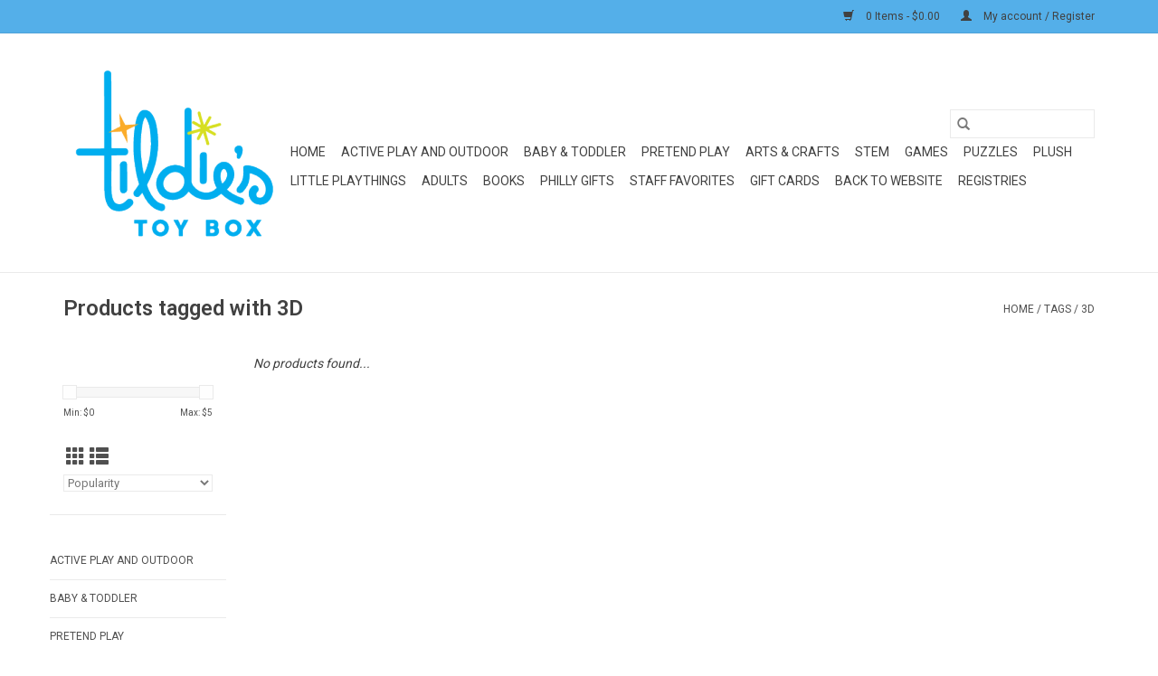

--- FILE ---
content_type: text/html;charset=utf-8
request_url: https://shop.tildiestoybox.com/tags/3d/
body_size: 11327
content:
<!DOCTYPE html>
<html lang="en">
  <head>
    <meta charset="utf-8"/>
<!-- [START] 'blocks/head.rain' -->
<!--

  (c) 2008-2026 Lightspeed Netherlands B.V.
  http://www.lightspeedhq.com
  Generated: 21-01-2026 @ 03:13:15

-->
<link rel="canonical" href="https://shop.tildiestoybox.com/tags/3d/"/>
<link rel="alternate" href="https://shop.tildiestoybox.com/index.rss" type="application/rss+xml" title="New products"/>
<meta name="robots" content="noodp,noydir"/>
<meta property="og:url" content="https://shop.tildiestoybox.com/tags/3d/?source=facebook"/>
<meta property="og:site_name" content="Tildie&#039;s Toy Box"/>
<meta property="og:title" content="3D"/>
<meta property="og:description" content="Independent gender neutral toy store."/>
<script>
var ae_lsecomapps_account_shop_id = "620";
</script>
<script src="https://lsecom.advision-ecommerce.com/apps/js/api/gift-registry.min.js"></script>
<script>
/*gift registry translations*/
var gift_registry_translations = [];
gift_registry_translations['en'] = [];
gift_registry_translations['en']['Loading...'] = '';
gift_registry_translations['en']['You must be logged in to use this feature'] = 'You must be logged in to use this registry feature.  %sPlease login%s.';
gift_registry_translations['en']['Gift Registry Owner - New Order Email'] = '<p>A new order has been placed for item(s) on your registry:</p>{ORDERED_ITEMS}';
gift_registry_translations['en']['Gift Registry Admin - New Registry Alert'] = '<p>A new gift registry has been created for {REGISTRANT_NAME}.</p><p><a href="{APP_ACCOUNT_URL}">Click here to review registry details</a>.</p>';
gift_registry_translations['en']['My Gift Registries'] = 'My Gift Registries';
gift_registry_translations['en']['Failed to save, please try again'] = 'Failed to save, please try again';
gift_registry_translations['en']['Failed to search, please try again'] = 'Failed to search, please try again';
gift_registry_translations['en']['Failed to delete, please try again'] = 'Failed to delete, please try again';
gift_registry_translations['en']['Product ID'] = 'Product ID';
gift_registry_translations['en']['Qty Wanted'] = 'Qty Wanted';
gift_registry_translations['en']['Registry Name'] = 'Registry Name';
gift_registry_translations['en']['Active Registry'] = 'Active';
gift_registry_translations['en']['Public Registry'] = 'Public';
gift_registry_translations['en']['Private Registry'] = 'Private';
gift_registry_translations['en']['Public or Private Registry'] = 'Public or Private';
gift_registry_translations['en']['Registry Type'] = 'Registry Type';
gift_registry_translations['en']['Registry\'s Event Description'] = 'Event Description';
gift_registry_translations['en']['Registry\'s Event Name'] = 'Event Name';
gift_registry_translations['en']['Registry\'s Event Date'] = 'Event Date';
gift_registry_translations['en']['Registrant Name'] = 'Registrant Name';
gift_registry_translations['en']['Co-Registrant Name'] = 'Co-Registrant Name';
gift_registry_translations['en']['Baby\'s Name'] = 'Baby\'s Name';
gift_registry_translations['en']['Baby\'s Due Date'] = 'Baby\'s Due Date';
gift_registry_translations['en']['Baby\'s Gender'] = 'Baby\'s Gender';
gift_registry_translations['en']['Is first child'] = 'Is first child';
gift_registry_translations['en']['Baby Shower'] = 'Baby Shower';
gift_registry_translations['en']['Wedding'] = 'Wedding';
gift_registry_translations['en']['Bar Mitzvah'] = 'Bar Mitzvah';
gift_registry_translations['en']['Bat Mitzvah'] = 'Bat Mitzvah';
gift_registry_translations['en']['Conversion'] = 'Conversion';
gift_registry_translations['en']['House Warming'] = 'House Warming';
gift_registry_translations['en']['Other Registry Type'] = 'Other';
gift_registry_translations['en']['Male'] = 'Male';
gift_registry_translations['en']['Female'] = 'Female';
gift_registry_translations['en']['Unknown Gender'] = 'Unknown Gender';
gift_registry_translations['en']['Other Gender'] = 'Other Gender';
gift_registry_translations['en']['Registry Details'] = 'Details';
gift_registry_translations['en']['Registry Orders'] = 'Orders';
gift_registry_translations['en']['Registry History'] = 'History';
gift_registry_translations['en']['Registry Products'] = 'Products';
gift_registry_translations['en']['You do not have permission to edit this registry'] = 'You do not have permission to edit this registry';
gift_registry_translations['en']['Failed to load gift registry'] = 'Failed to load gift registry';
gift_registry_translations['en']['registries'] = 'registries';
gift_registry_translations['en']['Gift Registries'] = 'Gift Registries';
gift_registry_translations['en']['Registry: %1s'] = 'Registry: %1s';
gift_registry_translations['en']['Registrant/Co-Registrant Name'] = 'Registrant/Co-Registrant Name';
gift_registry_translations['en']['Registry\'s Type of Occasion'] = 'Type of Occasion';
gift_registry_translations['en']['Edit Registry: %1s'] = 'Edit Registry: %1s';
gift_registry_translations['en']['Customer ID missing'] = 'Customer ID missing';
gift_registry_translations['en']['Your registry is currently set to private.  You\'ll need to provide the following link to anyone you want to access the registry:'] = 'Your registry is currently set to private.  You\'ll need to provide the following link to anyone you want to access the registry:';
gift_registry_translations['en']['Remove from Registry'] = 'Remove from Registry';
gift_registry_translations['en']['No products currently assigned to this registry.  To add products to your registry, ...'] = 'No products currently assigned to this registry. To add products to your registry, please browse our catalog.  When you find a product you want, click to view it\'s details and find the "Add to My Gift Registry" link.';
gift_registry_translations['en']['Qty Purchased'] = 'Qty Purchased';
gift_registry_translations['en']['Save Registry Changes'] = 'Save Changes';
gift_registry_translations['en']['Create a New Registry'] = 'Create a New Registry';
gift_registry_translations['en']['Manage Gift Registry'] = 'Manage Gift Registry';
gift_registry_translations['en']['Buy from Registry'] = 'Buy from Registry';
gift_registry_translations['en']['Registry Event'] = 'Event';
gift_registry_translations['en']['Registry Event Date'] = 'Event Date';
gift_registry_translations['en']['This is our first child!'] = 'This is our first child!';
gift_registry_translations['en']['Delete Registry'] = 'Delete Registry';
gift_registry_translations['en']['Search for a Registry'] = 'Search for a Registry';
gift_registry_translations['en']['Search Registries'] = 'Search Registries';
gift_registry_translations['en']['Create a Registry'] = 'Create a Registry';
gift_registry_translations['en']['Get started by creating an account or signing in.'] = 'Get started by creating an account or signing in.';
gift_registry_translations['en']['Create Registry'] = 'Create Registry';
gift_registry_translations['en']['Manage Your Registry'] = 'Manage Your Registry';
gift_registry_translations['en']['Already registered? Login to your account to review and manage your registry.'] = 'Already registered? Login to your account to review and manage your registry.';
gift_registry_translations['en']['Manage Registries'] = 'Manage Registries';
gift_registry_translations['en']['Registry Created Date'] = 'Created';
gift_registry_translations['en']['# of Products on Registry'] = '# of Products';
gift_registry_translations['en']['There are currently no registries assigned your account.'] = 'There are currently no registries assigned your account.';
gift_registry_translations['en']['Gift Registries Found'] = 'Gift Registries Found';
gift_registry_translations['en']['No registries were found matching your search criteria.'] = 'No registries were found matching your search criteria.';
gift_registry_translations['en']['Add to Selected Registry Now'] = 'Add to Selected Registry Now';
gift_registry_translations['en']['How many of this item do you want?'] = 'How many of this item do you want?';
gift_registry_translations['en']['Select a Registry to Add This Item to'] = 'Select a Registry to Add This Item to';
gift_registry_translations['en']['Choose a Registry'] = 'Choose a Registry';
gift_registry_translations['en']['You haven\'t created any registries in your account yet. Please...'] = 'You haven\'t created any registries in your account yet. Please %screate a registry%s to add this item to.';
gift_registry_translations['en']['Adding Item to Registry'] = 'Adding Item to Registry';
gift_registry_translations['en']['Loading Registries'] = 'Loading Registries';
gift_registry_translations['en']['Add to My Registry'] = 'Add to My Registry';
gift_registry_translations['en']['Item has been added to your registry!'] = 'Item has been added to your registry!';
gift_registry_translations['en']['Are you sure you want to delete this registry?  This cannot be undone.'] = 'Are you sure you want to delete this registry?  This cannot be undone.';
gift_registry_translations['en']['Your registry changes have been saved!'] = 'Your registry changes have been saved!';
gift_registry_translations['en']['Registry has been deleted'] = 'Registry has been deleted';
gift_registry_translations['en']['Failed to remove item, please try again'] = 'Failed to remove item, please try again';
gift_registry_translations['en']['Item has been removed from the registry'] = 'Item has been removed from the registry';
gift_registry_translations['en']['Wanted quantity has been updated'] = 'Wanted quantity has been updated';
gift_registry_translations['en']['Failed to update item, please try again'] = 'Failed to update item, please try again';
gift_registry_translations['en']['Item %1s removed from registry'] = 'Item %1s removed from registry';
gift_registry_translations['en']['Item %s quantity wanted update from %s to %s'] = 'Item %s quantity wanted update from %s to %s';
gift_registry_translations['en']['Item %1s added to registry, %2s wanted'] = 'Item %1s added to registry, %2s wanted';
gift_registry_translations['en']['Registry created'] = 'Registry created';
gift_registry_translations['en']['Registry updated: %1s'] = 'Registry updated: %1s';
gift_registry_translations['en']['Registry deleted'] = 'Registry deleted';
gift_registry_translations['en']['Registry History Event'] = 'Event';
gift_registry_translations['en']['Registry History Event Logged'] = 'Logged';
gift_registry_translations['en']['Performed by Customer ID: %1s'] = 'Performed by Customer ID: %1s';
gift_registry_translations['en']['Failed to add item from registry to cart, please try again'] = 'Failed to add item from registry to cart, please try again';
gift_registry_translations['en']['Failed to save registry quote'] = 'Failed to save registry quote';
gift_registry_translations['en']['No registry quote available'] = 'No registry quote available';
gift_registry_translations['en']['Failed to add item to your registry cart'] = 'Failed to add item to your registry cart';
gift_registry_translations['en']['My Registry Carts'] = 'My Registry Carts';
gift_registry_translations['en']['Updating purchase quantity for registry cart item'] = 'Updating purchase quantity for registry cart item';
gift_registry_translations['en']['Removing item from registry cart'] = 'Removing item from registry cart';
gift_registry_translations['en']['Item\'s quantity has been updated in your registry cart.'] = 'Item\'s quantity has been updated in your registry cart.';
gift_registry_translations['en']['Ready to Checkout for %1s?'] = 'Ready to Checkout for %1s?';
gift_registry_translations['en']['Switch Back to Your Regular Cart'] = 'Switch Back to Your Regular Cart';
gift_registry_translations['en']['Registry Product'] = 'Registry Product';
gift_registry_translations['en']['Registry Purchase Quantity'] = 'Registry Purchase Quantity';
gift_registry_translations['en']['Registry Product Price'] = 'Registry Product Price';
gift_registry_translations['en']['Registry order %1s cancelled'] = 'Registry order %1s cancelled';
gift_registry_translations['en']['Updated registry product qty purchased: \'%s\' was %s, %s %s'] = 'Updated registry product qty purchased: \'%s\' was %s, %s %s';
gift_registry_translations['en']['Failed to update registry product with qty purchased: %1s of %2s'] = 'Failed to update registry product with qty purchased: %1s of %2s';
gift_registry_translations['en']['Registry product \'%s\' status updated: from %s to %s'] = 'Registry product \'%s\' status updated: from %s to %s';
gift_registry_translations['en']['Product found in updated registry order that does not exist in registry database: %1s (Order Line ID %2s)'] = 'Product found in updated registry order that does not exist in registry database: %1s (Order Line ID %2s)';
gift_registry_translations['en']['Failed to load registry product'] = 'Failed to load registry product';
gift_registry_translations['en']['Order %s updated, registry product order \'%s\' status updated: from %s to %s'] = 'Order %s updated, registry product order \'%s\' status updated: from %s to %s';
gift_registry_translations['en']['Failed to update registry product order: %1s to %2s'] = 'Failed to update registry product order: %1s to %2s';
gift_registry_translations['en']['Order %s updated, registry product order qty purchased: \'%s\' was %s, %s %s'] = 'Order %s updated, registry product order qty purchased: \'%s\' was %s, %s %s';
gift_registry_translations['en']['Failed to update registry product order with qty purchased: %1s of %2s'] = 'Failed to update registry product order with qty purchased: %1s of %2s';
gift_registry_translations['en']['Failed to update registry product'] = 'Failed to update registry product';
gift_registry_translations['en']['Failed to cancel registry product order'] = 'Failed to cancel registry product order';
gift_registry_translations['en']['Order %s updated, registry product order \'%s\' cancelled'] = 'Order %s updated, registry product order \'%s\' cancelled';
gift_registry_translations['en']['No more of this item is needed for this registry'] = 'No more of this item is needed for this registry';
gift_registry_translations['en']['Quantity exceeds the amount needed for this registry'] = 'Quantity exceeds the amount needed for this registry';
gift_registry_translations['en']['This item is already in your cart for this registry...'] = 'This item is already in your cart for this registry.  You can adjust the quantity you want to order on the cart page.';
gift_registry_translations['en']['%s is no longer needed for this registry, so we\'re removing it from your registry cart'] = '%s is no longer needed for this registry, so we\'re removing it from your registry cart';
gift_registry_translations['en']['Wanted quantity fulfilled'] = 'Wanted quantity fulfilled';
gift_registry_translations['en']['That quantity exceeds the amount of that item that is still wanted...'] = 'That quantity exceeds the amount of that item that is still wanted for this registry.  Reduce your purchase quantity to %s or less.';
gift_registry_translations['en']['This item already exists on your registry'] = 'This item already exists on your registry';
gift_registry_translations['en']['This registry is private'] = 'This registry is private';
gift_registry_translations['en']['The provided registry key does not match this registry...'] = 'The provided registry key does not match this registry.  Please check your registry link or contact the registry owner.';
gift_registry_translations['en']['You must provide a registry key to access this private registry'] = 'You must provide a registry key to access this private registry';
gift_registry_translations['en']['New order has been placed for items on your registry %s!'] = 'New order has been placed for items on your registry %s!';
gift_registry_translations['en']['Registrant Email'] = 'Registrant Email';
gift_registry_translations['en']['%1sCheckout with your registry cart%2s or keep shopping.'] = '%1sCheckout with your registry cart%2s or keep shopping.';
gift_registry_translations['en']['Registry Product Price: %1s'] = 'Price: %1s';
gift_registry_translations['en']['New registry has been created!'] = 'New registry has been created!';
gift_registry_translations['en']['Quantity wanted must be 1 or more'] = 'Quantity wanted must be 1 or more';
gift_registry_translations['en']['Remove from Cart'] = 'Remove from Cart';
gift_registry_translations['en']['Checkout with this Cart'] = 'Checkout with this Cart';
gift_registry_translations['en']['Item has been added to your registry cart!'] = 'Item has been added to your registry cart!';
gift_registry_translations['en']['Registry Product Price: %s'] = 'Price: %s';
gift_registry_translations['en']['Proceed to Checkout for this Registry Cart'] = 'Proceed to Checkout for this Registry Cart';
gift_registry_translations['en']['Registry Product MSRP: %s'] = 'MSRP: %s';
var addtoregistry_button_target='#product_configure_form .product-price';
var addtoregistry_button_action='insertAfter';
</script>
<!--[if lt IE 9]>
<script src="https://cdn.shoplightspeed.com/assets/html5shiv.js?2025-02-20"></script>
<![endif]-->
<!-- [END] 'blocks/head.rain' -->
    <title>3D - Tildie&#039;s Toy Box</title>
    <meta name="description" content="Independent gender neutral toy store." />
    <meta name="keywords" content="3D, Toy, Toys, Book, Book store, Children&#039;s Books, Picture Books, Toy Store, Philadelphia, Philly, Gift, Gifts, Gift Shop, East Passyunk Avenue, kid, kids, baby, baby shower" />
    <meta http-equiv="X-UA-Compatible" content="IE=edge,chrome=1">
    <meta name="viewport" content="width=device-width, initial-scale=1.0">
    <meta name="apple-mobile-web-app-capable" content="yes">
    <meta name="apple-mobile-web-app-status-bar-style" content="black">

    <link rel="shortcut icon" href="https://cdn.shoplightspeed.com/shops/635123/themes/3581/assets/favicon.ico?20250803160940" type="image/x-icon" />
    <link href='//fonts.googleapis.com/css?family=Roboto:400,300,600' rel='stylesheet' type='text/css'>
    <link href='//fonts.googleapis.com/css?family=Roboto:400,300,600' rel='stylesheet' type='text/css'>
    <link rel="shortcut icon" href="https://cdn.shoplightspeed.com/shops/635123/themes/3581/assets/favicon.ico?20250803160940" type="image/x-icon" />
    <link rel="stylesheet" href="https://cdn.shoplightspeed.com/shops/635123/themes/3581/assets/bootstrap-min.css?2026010713341620200921071828" />
    <link rel="stylesheet" href="https://cdn.shoplightspeed.com/shops/635123/themes/3581/assets/style.css?2026010713341620200921071828" />
    <link rel="stylesheet" href="https://cdn.shoplightspeed.com/shops/635123/themes/3581/assets/settings.css?2026010713341620200921071828" />
    <link rel="stylesheet" href="https://cdn.shoplightspeed.com/assets/gui-2-0.css?2025-02-20" />
    <link rel="stylesheet" href="https://cdn.shoplightspeed.com/assets/gui-responsive-2-0.css?2025-02-20" />
    <link rel="stylesheet" href="https://cdn.shoplightspeed.com/shops/635123/themes/3581/assets/custom.css?2026010713341620200921071828" />
        <link rel="stylesheet" href="https://cdn.shoplightspeed.com/shops/635123/themes/3581/assets/tutorial.css?2026010713341620200921071828" />
    
    <script src="https://cdn.shoplightspeed.com/assets/jquery-1-9-1.js?2025-02-20"></script>
    <script src="https://cdn.shoplightspeed.com/assets/jquery-ui-1-10-1.js?2025-02-20"></script>

    <script type="text/javascript" src="https://cdn.shoplightspeed.com/shops/635123/themes/3581/assets/global.js?2026010713341620200921071828"></script>
		<script type="text/javascript" src="https://cdn.shoplightspeed.com/shops/635123/themes/3581/assets/bootstrap-min.js?2026010713341620200921071828"></script>
    <script type="text/javascript" src="https://cdn.shoplightspeed.com/shops/635123/themes/3581/assets/jcarousel.js?2026010713341620200921071828"></script>
    <script type="text/javascript" src="https://cdn.shoplightspeed.com/assets/gui.js?2025-02-20"></script>
    <script type="text/javascript" src="https://cdn.shoplightspeed.com/assets/gui-responsive-2-0.js?2025-02-20"></script>

    <script type="text/javascript" src="https://cdn.shoplightspeed.com/shops/635123/themes/3581/assets/share42.js?2026010713341620200921071828"></script>

    <!--[if lt IE 9]>
    <link rel="stylesheet" href="https://cdn.shoplightspeed.com/shops/635123/themes/3581/assets/style-ie.css?2026010713341620200921071828" />
    <![endif]-->
    <link rel="stylesheet" media="print" href="https://cdn.shoplightspeed.com/shops/635123/themes/3581/assets/print-min.css?2026010713341620200921071828" />
  </head>
  <body class="tutorial--on">
    <header>
  <div class="topnav">
    <div class="container">
      
      <div class="right">
        <span role="region" aria-label="Cart">
          <a href="https://shop.tildiestoybox.com/cart/" title="Cart" class="cart">
            <span class="glyphicon glyphicon-shopping-cart"></span>
            0 Items - $0.00
          </a>
        </span>
        <span>
          <a href="https://shop.tildiestoybox.com/account/" title="My account" class="my-account">
            <span class="glyphicon glyphicon-user"></span>
                        	My account / Register
                      </a>
        </span>
      </div>
    </div>
  </div>

  <div class="navigation container">
    <div class="align">
      <div class="burger">
        <button type="button" aria-label="Open menu">
          <img src="https://cdn.shoplightspeed.com/shops/635123/themes/3581/assets/hamburger.png?20250803160940" width="32" height="32" alt="Menu">
        </button>
      </div>

              <div class="vertical logo">
          <a href="https://shop.tildiestoybox.com/" title="Tildie&#039;s Toy Box">
            <img src="https://cdn.shoplightspeed.com/shops/635123/themes/3581/assets/logo.png?20250803160940" alt="Tildie&#039;s Toy Box" />
          </a>
        </div>
      
      <nav class="nonbounce desktop vertical">
        <form action="https://shop.tildiestoybox.com/search/" method="get" id="formSearch" role="search">
          <input type="text" name="q" autocomplete="off" value="" aria-label="Search" />
          <button type="submit" class="search-btn" title="Search">
            <span class="glyphicon glyphicon-search"></span>
          </button>
        </form>
        <ul region="navigation" aria-label=Navigation menu>
          <li class="item home ">
            <a class="itemLink" href="https://shop.tildiestoybox.com/">Home</a>
          </li>
          
                    	<li class="item sub">
              <a class="itemLink" href="https://shop.tildiestoybox.com/active-play-and-outdoor/" title="Active Play and Outdoor">
                Active Play and Outdoor
              </a>
                            	<span class="glyphicon glyphicon-play"></span>
                <ul class="subnav">
                                      <li class="subitem">
                      <a class="subitemLink" href="https://shop.tildiestoybox.com/active-play-and-outdoor/scooters/" title="Scooters">Scooters</a>
                                          </li>
                	                    <li class="subitem">
                      <a class="subitemLink" href="https://shop.tildiestoybox.com/active-play-and-outdoor/indoor-active-play/" title="Indoor Active Play">Indoor Active Play</a>
                                          </li>
                	                    <li class="subitem">
                      <a class="subitemLink" href="https://shop.tildiestoybox.com/active-play-and-outdoor/outdoor-active-play/" title="Outdoor Active Play">Outdoor Active Play</a>
                                          </li>
                	                    <li class="subitem">
                      <a class="subitemLink" href="https://shop.tildiestoybox.com/active-play-and-outdoor/music/" title="Music">Music</a>
                                          </li>
                	              	</ul>
                          </li>
                    	<li class="item sub">
              <a class="itemLink" href="https://shop.tildiestoybox.com/baby-toddler/" title="Baby &amp; Toddler">
                Baby &amp; Toddler
              </a>
                            	<span class="glyphicon glyphicon-play"></span>
                <ul class="subnav">
                                      <li class="subitem">
                      <a class="subitemLink" href="https://shop.tildiestoybox.com/baby-toddler/baby-shower-infant-gifts/" title="Baby Shower &amp; Infant Gifts">Baby Shower &amp; Infant Gifts</a>
                                          </li>
                	                    <li class="subitem">
                      <a class="subitemLink" href="https://shop.tildiestoybox.com/baby-toddler/name-trains/" title="Name Trains">Name Trains</a>
                                          </li>
                	                    <li class="subitem">
                      <a class="subitemLink" href="https://shop.tildiestoybox.com/baby-toddler/teethers/" title="Teethers">Teethers</a>
                                          </li>
                	                    <li class="subitem">
                      <a class="subitemLink" href="https://shop.tildiestoybox.com/baby-toddler/stroller-toys/" title="Stroller Toys">Stroller Toys</a>
                                          </li>
                	                    <li class="subitem">
                      <a class="subitemLink" href="https://shop.tildiestoybox.com/baby-toddler/bibs-burp-clothes-feeding-accessories/" title="Bibs, Burp Clothes &amp; Feeding Accessories ">Bibs, Burp Clothes &amp; Feeding Accessories </a>
                                          </li>
                	                    <li class="subitem">
                      <a class="subitemLink" href="https://shop.tildiestoybox.com/baby-toddler/pull-push-toys/" title="Pull &amp; Push Toys">Pull &amp; Push Toys</a>
                                          </li>
                	                    <li class="subitem">
                      <a class="subitemLink" href="https://shop.tildiestoybox.com/baby-toddler/stacking-nesting-sorting/" title="Stacking, Nesting, &amp; Sorting">Stacking, Nesting, &amp; Sorting</a>
                                          </li>
                	                    <li class="subitem">
                      <a class="subitemLink" href="https://shop.tildiestoybox.com/baby-toddler/first-sensory/" title="First Sensory">First Sensory</a>
                                          </li>
                	                    <li class="subitem">
                      <a class="subitemLink" href="https://shop.tildiestoybox.com/baby-toddler/music/" title="Music">Music</a>
                                          </li>
                	                    <li class="subitem">
                      <a class="subitemLink" href="https://shop.tildiestoybox.com/baby-toddler/bath/" title="Bath">Bath</a>
                                          </li>
                	              	</ul>
                          </li>
                    	<li class="item sub">
              <a class="itemLink" href="https://shop.tildiestoybox.com/pretend-play/" title="Pretend Play">
                Pretend Play
              </a>
                            	<span class="glyphicon glyphicon-play"></span>
                <ul class="subnav">
                                      <li class="subitem">
                      <a class="subitemLink" href="https://shop.tildiestoybox.com/pretend-play/kitchen-play/" title="Kitchen Play">Kitchen Play</a>
                                          </li>
                	                    <li class="subitem">
                      <a class="subitemLink" href="https://shop.tildiestoybox.com/pretend-play/trains-accessories/" title="Trains &amp; Accessories">Trains &amp; Accessories</a>
                                          </li>
                	                    <li class="subitem">
                      <a class="subitemLink" href="https://shop.tildiestoybox.com/pretend-play/spy-tools/" title="Spy Tools">Spy Tools</a>
                                          </li>
                	                    <li class="subitem">
                      <a class="subitemLink" href="https://shop.tildiestoybox.com/pretend-play/trucks-vehicles/" title="Trucks &amp; Vehicles">Trucks &amp; Vehicles</a>
                                          </li>
                	                    <li class="subitem">
                      <a class="subitemLink" href="https://shop.tildiestoybox.com/pretend-play/baby-dolls-accessories/" title="Baby Dolls &amp; Accessories">Baby Dolls &amp; Accessories</a>
                                          </li>
                	                    <li class="subitem">
                      <a class="subitemLink" href="https://shop.tildiestoybox.com/pretend-play/calico-critters/" title="Calico Critters">Calico Critters</a>
                                          </li>
                	                    <li class="subitem">
                      <a class="subitemLink" href="https://shop.tildiestoybox.com/pretend-play/animal-figures/" title="Animal Figures">Animal Figures</a>
                                          </li>
                	                    <li class="subitem">
                      <a class="subitemLink" href="https://shop.tildiestoybox.com/pretend-play/puppets/" title="Puppets">Puppets</a>
                                          </li>
                	                    <li class="subitem">
                      <a class="subitemLink" href="https://shop.tildiestoybox.com/pretend-play/finger-puppets/" title="Finger Puppets">Finger Puppets</a>
                                          </li>
                	                    <li class="subitem">
                      <a class="subitemLink" href="https://shop.tildiestoybox.com/pretend-play/dress-up-play-jewelry/" title="Dress up &amp; Play Jewelry ">Dress up &amp; Play Jewelry </a>
                                          </li>
                	                    <li class="subitem">
                      <a class="subitemLink" href="https://shop.tildiestoybox.com/pretend-play/role-play-and-figure-sets/" title="Role play and figure sets">Role play and figure sets</a>
                                          </li>
                	              	</ul>
                          </li>
                    	<li class="item sub">
              <a class="itemLink" href="https://shop.tildiestoybox.com/arts-crafts/" title="Arts &amp; Crafts">
                Arts &amp; Crafts
              </a>
                            	<span class="glyphicon glyphicon-play"></span>
                <ul class="subnav">
                                      <li class="subitem">
                      <a class="subitemLink" href="https://shop.tildiestoybox.com/arts-crafts/coloring-painting-supplies/" title="Coloring &amp; Painting Supplies">Coloring &amp; Painting Supplies</a>
                                          </li>
                	                    <li class="subitem">
                      <a class="subitemLink" href="https://shop.tildiestoybox.com/arts-crafts/painting-activity-books/" title="Painting Activity Books">Painting Activity Books</a>
                                          </li>
                	                    <li class="subitem">
                      <a class="subitemLink" href="https://shop.tildiestoybox.com/arts-crafts/stationery-and-bookmarks/" title="Stationery and Bookmarks">Stationery and Bookmarks</a>
                                          </li>
                	                    <li class="subitem">
                      <a class="subitemLink" href="https://shop.tildiestoybox.com/arts-crafts/craft-kits/" title="Craft Kits">Craft Kits</a>
                                          </li>
                	                    <li class="subitem">
                      <a class="subitemLink" href="https://shop.tildiestoybox.com/arts-crafts/kids-cooking-baking/" title="Kids Cooking &amp; Baking">Kids Cooking &amp; Baking</a>
                                          </li>
                	                    <li class="subitem">
                      <a class="subitemLink" href="https://shop.tildiestoybox.com/arts-crafts/coloring-books/" title="Coloring Books">Coloring Books</a>
                                          </li>
                	                    <li class="subitem">
                      <a class="subitemLink" href="https://shop.tildiestoybox.com/arts-crafts/small-craft-kits/" title="Small Craft Kits">Small Craft Kits</a>
                                          </li>
                	                    <li class="subitem">
                      <a class="subitemLink" href="https://shop.tildiestoybox.com/arts-crafts/sketchbooks/" title="Sketchbooks">Sketchbooks</a>
                                          </li>
                	                    <li class="subitem">
                      <a class="subitemLink" href="https://shop.tildiestoybox.com/arts-crafts/sticker-books/" title="Sticker Books ">Sticker Books </a>
                                          </li>
                	                    <li class="subitem">
                      <a class="subitemLink" href="https://shop.tildiestoybox.com/arts-crafts/klutz-kits/" title="Klutz Kits ">Klutz Kits </a>
                                          </li>
                	              	</ul>
                          </li>
                    	<li class="item sub">
              <a class="itemLink" href="https://shop.tildiestoybox.com/stem/" title="STEM">
                STEM
              </a>
                            	<span class="glyphicon glyphicon-play"></span>
                <ul class="subnav">
                                      <li class="subitem">
                      <a class="subitemLink" href="https://shop.tildiestoybox.com/stem/early-engineering/" title=" Early Engineering"> Early Engineering</a>
                                          </li>
                	                    <li class="subitem">
                      <a class="subitemLink" href="https://shop.tildiestoybox.com/stem/science-kits/" title="Science Kits">Science Kits</a>
                                          </li>
                	                    <li class="subitem">
                      <a class="subitemLink" href="https://shop.tildiestoybox.com/stem/small-science-activities/" title="Small Science Activities">Small Science Activities</a>
                                          </li>
                	                    <li class="subitem">
                      <a class="subitemLink" href="https://shop.tildiestoybox.com/stem/magna-tiles-magnetic-building-toys/" title="Magna-Tiles &amp; Magnetic Building Toys">Magna-Tiles &amp; Magnetic Building Toys</a>
                                          </li>
                	                    <li class="subitem">
                      <a class="subitemLink" href="https://shop.tildiestoybox.com/stem/plusplus/" title="PlusPlus ">PlusPlus </a>
                                          </li>
                	                    <li class="subitem">
                      <a class="subitemLink" href="https://shop.tildiestoybox.com/stem/building-lego/" title="Building-LEGO">Building-LEGO</a>
                                          </li>
                	                    <li class="subitem">
                      <a class="subitemLink" href="https://shop.tildiestoybox.com/stem/building-blocks/" title="Building-Blocks">Building-Blocks</a>
                                          </li>
                	                    <li class="subitem">
                      <a class="subitemLink" href="https://shop.tildiestoybox.com/stem/building-other/" title="Building-Other">Building-Other</a>
                                          </li>
                	              	</ul>
                          </li>
                    	<li class="item sub">
              <a class="itemLink" href="https://shop.tildiestoybox.com/games/" title="Games">
                Games
              </a>
                            	<span class="glyphicon glyphicon-play"></span>
                <ul class="subnav">
                                      <li class="subitem">
                      <a class="subitemLink" href="https://shop.tildiestoybox.com/games/3yrs-and-under/" title="3yrs and under">3yrs and under</a>
                                          </li>
                	                    <li class="subitem">
                      <a class="subitemLink" href="https://shop.tildiestoybox.com/games/preschool-kindergarten-ages-4-6/" title="Preschool &amp; Kindergarten: Ages 4-6">Preschool &amp; Kindergarten: Ages 4-6</a>
                                          </li>
                	                    <li class="subitem">
                      <a class="subitemLink" href="https://shop.tildiestoybox.com/games/kids-ages-7-10/" title="Kids: Ages 7-10">Kids: Ages 7-10</a>
                                          </li>
                	                    <li class="subitem">
                      <a class="subitemLink" href="https://shop.tildiestoybox.com/games/big-kids-adult-10/" title="Big Kids &amp; Adult: 10+">Big Kids &amp; Adult: 10+</a>
                                          </li>
                	                    <li class="subitem">
                      <a class="subitemLink" href="https://shop.tildiestoybox.com/games/card-games/" title="Card Games">Card Games</a>
                                          </li>
                	                    <li class="subitem">
                      <a class="subitemLink" href="https://shop.tildiestoybox.com/games/single-player-logic-games/" title="Single Player Logic Games">Single Player Logic Games</a>
                                          </li>
                	              	</ul>
                          </li>
                    	<li class="item sub">
              <a class="itemLink" href="https://shop.tildiestoybox.com/puzzles/" title="Puzzles">
                Puzzles
              </a>
                            	<span class="glyphicon glyphicon-play"></span>
                <ul class="subnav">
                                      <li class="subitem">
                      <a class="subitemLink" href="https://shop.tildiestoybox.com/puzzles/toddler-puzzles-18-months-3-years/" title="Toddler Puzzles: 18 months - 3 years ">Toddler Puzzles: 18 months - 3 years </a>
                                          </li>
                	                    <li class="subitem">
                      <a class="subitemLink" href="https://shop.tildiestoybox.com/puzzles/36-100pc-puzzles-4-5-years/" title="36-100pc Puzzles: 4-5 years ">36-100pc Puzzles: 4-5 years </a>
                                          </li>
                	                    <li class="subitem">
                      <a class="subitemLink" href="https://shop.tildiestoybox.com/puzzles/100-300pc-puzzles-6-years-and-up/" title="100-300pc Puzzles: 6 years and up ">100-300pc Puzzles: 6 years and up </a>
                                          </li>
                	                    <li class="subitem">
                      <a class="subitemLink" href="https://shop.tildiestoybox.com/puzzles/500-2000pc-puzzles-14-years/" title="500-2000pc Puzzles: 14 years">500-2000pc Puzzles: 14 years</a>
                                          </li>
                	                    <li class="subitem">
                      <a class="subitemLink" href="https://shop.tildiestoybox.com/puzzles/large-piece-format-puzzles/" title="Large Piece Format Puzzles ">Large Piece Format Puzzles </a>
                                          </li>
                	              	</ul>
                          </li>
                    	<li class="item sub">
              <a class="itemLink" href="https://shop.tildiestoybox.com/plush/" title="Plush">
                Plush
              </a>
                            	<span class="glyphicon glyphicon-play"></span>
                <ul class="subnav">
                                      <li class="subitem">
                      <a class="subitemLink" href="https://shop.tildiestoybox.com/plush/jellycat/" title="Jellycat">Jellycat</a>
                                              <ul class="subnav">
                                                      <li class="subitem">
                              <a class="subitemLink" href="https://shop.tildiestoybox.com/plush/jellycat/jellycat-ocean/" title="Jellycat Ocean">Jellycat Ocean</a>
                            </li>
                                                      <li class="subitem">
                              <a class="subitemLink" href="https://shop.tildiestoybox.com/plush/jellycat/jellycat-animals/" title="Jellycat Animals">Jellycat Animals</a>
                            </li>
                                                      <li class="subitem">
                              <a class="subitemLink" href="https://shop.tildiestoybox.com/plush/jellycat/jellycat-bunnies/" title="Jellycat Bunnies">Jellycat Bunnies</a>
                            </li>
                                                      <li class="subitem">
                              <a class="subitemLink" href="https://shop.tildiestoybox.com/plush/jellycat/jellycat-amuseables/" title="Jellycat Amuseables">Jellycat Amuseables</a>
                            </li>
                                                      <li class="subitem">
                              <a class="subitemLink" href="https://shop.tildiestoybox.com/plush/jellycat/jellycat-big/" title="Jellycat BIG">Jellycat BIG</a>
                            </li>
                                                      <li class="subitem">
                              <a class="subitemLink" href="https://shop.tildiestoybox.com/plush/jellycat/jellycat-baby-toddler/" title="Jellycat Baby &amp; Toddler">Jellycat Baby &amp; Toddler</a>
                            </li>
                                                      <li class="subitem">
                              <a class="subitemLink" href="https://shop.tildiestoybox.com/plush/jellycat/bags-bag-charms/" title="Bags &amp; Bag Charms">Bags &amp; Bag Charms</a>
                            </li>
                                                  </ul>
                                          </li>
                	                    <li class="subitem">
                      <a class="subitemLink" href="https://shop.tildiestoybox.com/plush/squishables/" title="Squishables">Squishables</a>
                                              <ul class="subnav">
                                                      <li class="subitem">
                              <a class="subitemLink" href="https://shop.tildiestoybox.com/plush/squishables/squishables-food/" title="Squishables Food">Squishables Food</a>
                            </li>
                                                      <li class="subitem">
                              <a class="subitemLink" href="https://shop.tildiestoybox.com/plush/squishables/squishables-animals/" title="Squishables Animals">Squishables Animals</a>
                            </li>
                                                      <li class="subitem">
                              <a class="subitemLink" href="https://shop.tildiestoybox.com/plush/squishables/micros/" title="Micros">Micros</a>
                            </li>
                                                  </ul>
                                          </li>
                	                    <li class="subitem">
                      <a class="subitemLink" href="https://shop.tildiestoybox.com/plush/douglas/" title="Douglas">Douglas</a>
                                              <ul class="subnav">
                                                      <li class="subitem">
                              <a class="subitemLink" href="https://shop.tildiestoybox.com/plush/douglas/ocean-birds/" title="Ocean &amp; Birds ">Ocean &amp; Birds </a>
                            </li>
                                                      <li class="subitem">
                              <a class="subitemLink" href="https://shop.tildiestoybox.com/plush/douglas/fantasy-dinosaurs/" title="Fantasy &amp; Dinosaurs">Fantasy &amp; Dinosaurs</a>
                            </li>
                                                      <li class="subitem">
                              <a class="subitemLink" href="https://shop.tildiestoybox.com/plush/douglas/cats-dogs/" title="Cats &amp; Dogs">Cats &amp; Dogs</a>
                            </li>
                                                      <li class="subitem">
                              <a class="subitemLink" href="https://shop.tildiestoybox.com/plush/douglas/animals/" title="Animals ">Animals </a>
                            </li>
                                                  </ul>
                                          </li>
                	              	</ul>
                          </li>
                    	<li class="item sub">
              <a class="itemLink" href="https://shop.tildiestoybox.com/little-playthings/" title="Little Playthings">
                Little Playthings
              </a>
                            	<span class="glyphicon glyphicon-play"></span>
                <ul class="subnav">
                                      <li class="subitem">
                      <a class="subitemLink" href="https://shop.tildiestoybox.com/little-playthings/crazy-aarons-thinking-putty/" title="Crazy Aaron&#039;s Thinking Putty">Crazy Aaron&#039;s Thinking Putty</a>
                                          </li>
                	                    <li class="subitem">
                      <a class="subitemLink" href="https://shop.tildiestoybox.com/little-playthings/fidgets-sensory/" title="Fidgets &amp; Sensory ">Fidgets &amp; Sensory </a>
                                          </li>
                	                    <li class="subitem">
                      <a class="subitemLink" href="https://shop.tildiestoybox.com/little-playthings/pocket-money/" title="Pocket Money">Pocket Money</a>
                                          </li>
                	                    <li class="subitem">
                      <a class="subitemLink" href="https://shop.tildiestoybox.com/little-playthings/watches-accessories/" title="Watches &amp; Accessories">Watches &amp; Accessories</a>
                                          </li>
                	                    <li class="subitem">
                      <a class="subitemLink" href="https://shop.tildiestoybox.com/little-playthings/stickers/" title="Stickers">Stickers</a>
                                          </li>
                	                    <li class="subitem">
                      <a class="subitemLink" href="https://shop.tildiestoybox.com/little-playthings/sticker-activity-books/" title="Sticker &amp; Activity Books">Sticker &amp; Activity Books</a>
                                          </li>
                	                    <li class="subitem">
                      <a class="subitemLink" href="https://shop.tildiestoybox.com/little-playthings/blind-boxes/" title="Blind Boxes ">Blind Boxes </a>
                                          </li>
                	                    <li class="subitem">
                      <a class="subitemLink" href="https://shop.tildiestoybox.com/little-playthings/bath-bombs/" title="Bath Bombs">Bath Bombs</a>
                                          </li>
                	                    <li class="subitem">
                      <a class="subitemLink" href="https://shop.tildiestoybox.com/little-playthings/temporary-tattoos/" title="Temporary Tattoos">Temporary Tattoos</a>
                                          </li>
                	                    <li class="subitem">
                      <a class="subitemLink" href="https://shop.tildiestoybox.com/little-playthings/travel-and-magnetic-toys/" title="Travel and Magnetic Toys">Travel and Magnetic Toys</a>
                                          </li>
                	                    <li class="subitem">
                      <a class="subitemLink" href="https://shop.tildiestoybox.com/little-playthings/diecast/" title="Diecast">Diecast</a>
                                          </li>
                	                    <li class="subitem">
                      <a class="subitemLink" href="https://shop.tildiestoybox.com/little-playthings/jokes-pranks-magic/" title="Jokes, Pranks, &amp; Magic">Jokes, Pranks, &amp; Magic</a>
                                          </li>
                	                    <li class="subitem">
                      <a class="subitemLink" href="https://shop.tildiestoybox.com/little-playthings/party-cards-candles/" title="Party, Cards &amp; Candles">Party, Cards &amp; Candles</a>
                                          </li>
                	                    <li class="subitem">
                      <a class="subitemLink" href="https://shop.tildiestoybox.com/little-playthings/accessories/" title="Accessories ">Accessories </a>
                                          </li>
                	              	</ul>
                          </li>
                    	<li class="item sub">
              <a class="itemLink" href="https://shop.tildiestoybox.com/adults/" title="Adults">
                Adults
              </a>
                            	<span class="glyphicon glyphicon-play"></span>
                <ul class="subnav">
                                      <li class="subitem">
                      <a class="subitemLink" href="https://shop.tildiestoybox.com/adults/adults-puzzles/" title="Adults Puzzles">Adults Puzzles</a>
                                          </li>
                	                    <li class="subitem">
                      <a class="subitemLink" href="https://shop.tildiestoybox.com/adults/adult-games/" title="Adult Games">Adult Games</a>
                                          </li>
                	                    <li class="subitem">
                      <a class="subitemLink" href="https://shop.tildiestoybox.com/adults/adult-gifts/" title="Adult Gifts">Adult Gifts</a>
                                          </li>
                	                    <li class="subitem">
                      <a class="subitemLink" href="https://shop.tildiestoybox.com/adults/adult-crafts-activities/" title="Adult Crafts &amp; Activities">Adult Crafts &amp; Activities</a>
                                          </li>
                	                    <li class="subitem">
                      <a class="subitemLink" href="https://shop.tildiestoybox.com/adults/mindfulness/" title="Mindfulness">Mindfulness</a>
                                          </li>
                	              	</ul>
                          </li>
                    	<li class="item sub">
              <a class="itemLink" href="https://shop.tildiestoybox.com/books/" title="Books">
                Books
              </a>
                            	<span class="glyphicon glyphicon-play"></span>
                <ul class="subnav">
                                      <li class="subitem">
                      <a class="subitemLink" href="https://shop.tildiestoybox.com/books/infant-board-books/" title="Infant &amp; Board Books ">Infant &amp; Board Books </a>
                                          </li>
                	                    <li class="subitem">
                      <a class="subitemLink" href="https://shop.tildiestoybox.com/books/picture-books/" title="Picture Books">Picture Books</a>
                                              <ul class="subnav">
                                                      <li class="subitem">
                              <a class="subitemLink" href="https://shop.tildiestoybox.com/books/picture-books/classics-new-classics/" title="Classics &amp; New Classics">Classics &amp; New Classics</a>
                            </li>
                                                      <li class="subitem">
                              <a class="subitemLink" href="https://shop.tildiestoybox.com/books/picture-books/friendship-community/" title="Friendship &amp; Community ">Friendship &amp; Community </a>
                            </li>
                                                      <li class="subitem">
                              <a class="subitemLink" href="https://shop.tildiestoybox.com/books/picture-books/animals-dinosaurs-nature/" title="Animals, Dinosaurs &amp; Nature">Animals, Dinosaurs &amp; Nature</a>
                            </li>
                                                      <li class="subitem">
                              <a class="subitemLink" href="https://shop.tildiestoybox.com/books/picture-books/families-parents-siblings-grandparents/" title="Families, Parents, Siblings &amp; Grandparents">Families, Parents, Siblings &amp; Grandparents</a>
                            </li>
                                                      <li class="subitem">
                              <a class="subitemLink" href="https://shop.tildiestoybox.com/books/picture-books/social-emotional-learning/" title="Social Emotional Learning">Social Emotional Learning</a>
                            </li>
                                                      <li class="subitem">
                              <a class="subitemLink" href="https://shop.tildiestoybox.com/books/picture-books/stem-potty-humor/" title="STEM &amp; Potty Humor ">STEM &amp; Potty Humor </a>
                            </li>
                                                      <li class="subitem">
                              <a class="subitemLink" href="https://shop.tildiestoybox.com/books/picture-books/individuality-lgbtq-acceptance/" title="Individuality, LGBTQ, &amp; Acceptance">Individuality, LGBTQ, &amp; Acceptance</a>
                            </li>
                                                      <li class="subitem">
                              <a class="subitemLink" href="https://shop.tildiestoybox.com/books/picture-books/sports-movement-dance/" title="Sports, Movement &amp; Dance">Sports, Movement &amp; Dance</a>
                            </li>
                                                      <li class="subitem">
                              <a class="subitemLink" href="https://shop.tildiestoybox.com/books/picture-books/imagination-interactive-pop-up/" title="Imagination, Interactive &amp; Pop Up">Imagination, Interactive &amp; Pop Up</a>
                            </li>
                                                      <li class="subitem">
                              <a class="subitemLink" href="https://shop.tildiestoybox.com/books/picture-books/trucks-construction-trains/" title="Trucks, Construction &amp; Trains">Trucks, Construction &amp; Trains</a>
                            </li>
                                                      <li class="subitem">
                              <a class="subitemLink" href="https://shop.tildiestoybox.com/books/picture-books/unicorns-mermaids-dragons-fantasy/" title="Unicorns, Mermaids, Dragons, &amp; Fantasy">Unicorns, Mermaids, Dragons, &amp; Fantasy</a>
                            </li>
                                                      <li class="subitem">
                              <a class="subitemLink" href="https://shop.tildiestoybox.com/books/picture-books/bedtime-books/" title="Bedtime Books">Bedtime Books</a>
                            </li>
                                                      <li class="subitem">
                              <a class="subitemLink" href="https://shop.tildiestoybox.com/books/picture-books/literacy-school-questioneers/" title="Literacy, School &amp; Questioneers">Literacy, School &amp; Questioneers</a>
                            </li>
                                                      <li class="subitem">
                              <a class="subitemLink" href="https://shop.tildiestoybox.com/books/picture-books/cookbooks-nonfiction-biographies/" title="Cookbooks, Nonfiction &amp; Biographies">Cookbooks, Nonfiction &amp; Biographies</a>
                            </li>
                                                      <li class="subitem">
                              <a class="subitemLink" href="https://shop.tildiestoybox.com/books/picture-books/bilingual-immigration-stories/" title="Bilingual &amp; Immigration Stories ">Bilingual &amp; Immigration Stories </a>
                            </li>
                                                      <li class="subitem">
                              <a class="subitemLink" href="https://shop.tildiestoybox.com/books/picture-books/black-identity-experience/" title="Black Identity &amp; Experience ">Black Identity &amp; Experience </a>
                            </li>
                                                      <li class="subitem">
                              <a class="subitemLink" href="https://shop.tildiestoybox.com/books/picture-books/mythology-folk-tales-world-holidays/" title="Mythology, Folk Tales &amp; World Holidays">Mythology, Folk Tales &amp; World Holidays</a>
                            </li>
                                                  </ul>
                                          </li>
                	                    <li class="subitem">
                      <a class="subitemLink" href="https://shop.tildiestoybox.com/books/chapter-books/" title="Chapter Books">Chapter Books</a>
                                          </li>
                	                    <li class="subitem">
                      <a class="subitemLink" href="https://shop.tildiestoybox.com/books/graphic-novels/" title="Graphic Novels">Graphic Novels</a>
                                          </li>
                	                    <li class="subitem">
                      <a class="subitemLink" href="https://shop.tildiestoybox.com/books/poetry/" title="Poetry">Poetry</a>
                                          </li>
                	                    <li class="subitem">
                      <a class="subitemLink" href="https://shop.tildiestoybox.com/books/activism/" title="Activism ">Activism </a>
                                          </li>
                	                    <li class="subitem">
                      <a class="subitemLink" href="https://shop.tildiestoybox.com/books/spanish-language/" title="Spanish Language">Spanish Language</a>
                                          </li>
                	              	</ul>
                          </li>
                    	<li class="item">
              <a class="itemLink" href="https://shop.tildiestoybox.com/philly-gifts/" title="Philly Gifts">
                Philly Gifts
              </a>
                          </li>
                    	<li class="item">
              <a class="itemLink" href="https://shop.tildiestoybox.com/staff-favorites/" title="Staff Favorites">
                Staff Favorites
              </a>
                          </li>
          
                    <li class="item">
            <a class="itemLink" href="https://shop.tildiestoybox.com/giftcard/" title="Gift cards">Gift cards</a>
          </li>
          
          
          
                    	<li class="item">
              <a class="itemLink" href="http://www.tildiestoybox.com/" title="Back to Website"  target="_blank">
                Back to Website
              </a>
          	</li>
                    	<li class="item">
              <a class="itemLink" href=" https://shop.tildiestoybox.com/service/gift-registries/" title="Registries" >
                Registries
              </a>
          	</li>
                  </ul>

        <span class="glyphicon glyphicon-remove"></span>
      </nav>
    </div>
  </div>
</header>

    <div class="wrapper">
      <div class="container content" role="main">
                <div class="page-title row">
  <div class="col-sm-6 col-md-6">
    <h1>Products tagged with 3D</h1>
  </div>
  <div class="col-sm-6 col-md-6 breadcrumbs text-right" role="nav" aria-label="Breadcrumbs">
  <a href="https://shop.tildiestoybox.com/" title="Home">Home</a>

      / <a href="https://shop.tildiestoybox.com/tags/" >Tags</a>
      / <a href="https://shop.tildiestoybox.com/tags/3d/" aria-current="true">3D</a>
  </div>

  </div>
<div class="products row">
  <div class="col-md-2 sidebar" role="complementary">
    <div class="row sort">
      <form action="https://shop.tildiestoybox.com/tags/3d/" method="get" id="filter_form" class="col-xs-12 col-sm-12">
        <input type="hidden" name="mode" value="grid" id="filter_form_mode" />
        <input type="hidden" name="limit" value="24" id="filter_form_limit" />
        <input type="hidden" name="sort" value="popular" id="filter_form_sort" />
        <input type="hidden" name="max" value="5" id="filter_form_max" />
        <input type="hidden" name="min" value="0" id="filter_form_min" />

        <div class="price-filter" aria-hidden="true">
          <div class="sidebar-filter-slider">
            <div id="collection-filter-price"></div>
          </div>
          <div class="price-filter-range clear">
            <div class="min">Min: $<span>0</span></div>
            <div class="max">Max: $<span>5</span></div>
          </div>
        </div>

        <div class="modes hidden-xs hidden-sm">
          <a href="?mode=grid" aria-label="Grid view"><i class="glyphicon glyphicon-th" role="presentation"></i></a>
          <a href="?mode=list" aria-label="List view"><i class="glyphicon glyphicon-th-list" role="presentation"></i></a>
        </div>

        <select name="sort" onchange="$('#formSortModeLimit').submit();" aria-label="Sort by">
                    	<option value="popular" selected="selected">Popularity</option>
                    	<option value="newest">Newest products</option>
                    	<option value="lowest">Lowest price</option>
                    	<option value="highest">Highest price</option>
                    	<option value="asc">Name ascending</option>
                    	<option value="desc">Name descending</option>
                  </select>

        
              </form>
  	</div>

    			<div class="row" role="navigation" aria-label="Categories">
				<ul>
  				    				<li class="item">
              <span class="arrow"></span>
              <a href="https://shop.tildiestoybox.com/active-play-and-outdoor/" class="itemLink"  title="Active Play and Outdoor">
                Active Play and Outdoor               </a>

                  				</li>
  				    				<li class="item">
              <span class="arrow"></span>
              <a href="https://shop.tildiestoybox.com/baby-toddler/" class="itemLink"  title="Baby &amp; Toddler">
                Baby &amp; Toddler               </a>

                  				</li>
  				    				<li class="item">
              <span class="arrow"></span>
              <a href="https://shop.tildiestoybox.com/pretend-play/" class="itemLink"  title="Pretend Play">
                Pretend Play               </a>

                  				</li>
  				    				<li class="item">
              <span class="arrow"></span>
              <a href="https://shop.tildiestoybox.com/arts-crafts/" class="itemLink"  title="Arts &amp; Crafts">
                Arts &amp; Crafts               </a>

                  				</li>
  				    				<li class="item">
              <span class="arrow"></span>
              <a href="https://shop.tildiestoybox.com/stem/" class="itemLink"  title="STEM">
                STEM               </a>

                  				</li>
  				    				<li class="item">
              <span class="arrow"></span>
              <a href="https://shop.tildiestoybox.com/games/" class="itemLink"  title="Games">
                Games               </a>

                  				</li>
  				    				<li class="item">
              <span class="arrow"></span>
              <a href="https://shop.tildiestoybox.com/puzzles/" class="itemLink"  title="Puzzles">
                Puzzles               </a>

                  				</li>
  				    				<li class="item">
              <span class="arrow"></span>
              <a href="https://shop.tildiestoybox.com/plush/" class="itemLink"  title="Plush">
                Plush               </a>

                  				</li>
  				    				<li class="item">
              <span class="arrow"></span>
              <a href="https://shop.tildiestoybox.com/little-playthings/" class="itemLink"  title="Little Playthings">
                Little Playthings               </a>

                  				</li>
  				    				<li class="item">
              <span class="arrow"></span>
              <a href="https://shop.tildiestoybox.com/adults/" class="itemLink"  title="Adults">
                Adults               </a>

                  				</li>
  				    				<li class="item">
              <span class="arrow"></span>
              <a href="https://shop.tildiestoybox.com/books/" class="itemLink"  title="Books">
                Books               </a>

                  				</li>
  				    				<li class="item">
              <span class="arrow"></span>
              <a href="https://shop.tildiestoybox.com/philly-gifts/" class="itemLink"  title="Philly Gifts">
                Philly Gifts               </a>

                  				</li>
  				    				<li class="item">
              <span class="arrow"></span>
              <a href="https://shop.tildiestoybox.com/staff-favorites/" class="itemLink"  title="Staff Favorites">
                Staff Favorites               </a>

                  				</li>
  				  			</ul>
      </div>
		  </div>

  <div class="col-sm-12 col-md-10" role="region" aria-label="Product Listing">
            	<div class="no-products-found">No products found...</div>
      </div>
</div>


<script type="text/javascript">
  $(function(){
    $('#filter_form input, #filter_form select').change(function(){
      $(this).closest('form').submit();
    });

    $("#collection-filter-price").slider({
      range: true,
      min: 0,
      max: 5,
      values: [0, 5],
      step: 1,
      slide: function(event, ui) {
    		$('.sidebar-filter-range .min span').html(ui.values[0]);
    		$('.sidebar-filter-range .max span').html(ui.values[1]);

    		$('#filter_form_min').val(ui.values[0]);
    		$('#filter_form_max').val(ui.values[1]);
  		},
    	stop: function(event, ui) {
    		$('#filter_form').submit();
  		}
    });
  });
</script>
      </div>

      <footer>
  <hr class="full-width" />
  <div class="container">
    <div class="social row">
              <form id="formNewsletter" action="https://shop.tildiestoybox.com/account/newsletter/" method="post" class="newsletter col-xs-12 col-sm-7 col-md-7">
          <label class="title" for="formNewsletterEmail">Sign up for our newsletter:</label>
          <input type="hidden" name="key" value="a691d60ca62702acc4e74e9b07915536" />
          <input type="text" name="email" id="formNewsletterEmail" value="" placeholder="E-mail"/>
          <button
            type="submit"
            class="btn glyphicon glyphicon-send"
            title="Subscribe"
          >
            <span>Subscribe</span>
          </button>
        </form>
      
            	<div class="social-media col-xs-12 col-md-12  col-sm-5 col-md-5 text-right tutorial__hover">
        	<div class="inline-block relative">
          	<a href="www.facebook.com/tildiestoybox" class="social-icon facebook" target="_blank" aria-label="Facebook Tildie&#039;s Toy Box"></a>          	<a href="www.twitter.com/tildiestoybox" class="social-icon twitter" target="_blank" aria-label="Twitter Tildie&#039;s Toy Box"></a>          	          	          	<a href="https://www.youtube.com/channel/UCgSsVBxenXs0tggqLOmdSXQ" class="social-icon youtube" target="_blank" aria-label="YouTube Tildie&#039;s Toy Box"></a>          	          	<a href="www.instagram.com/tildiestoybox" class="social-icon instagram" target="_blank" aria-label="Instagram Tildie&#039;s Toy Box"></a>
          	              <div class="absolute top-0 right-0 left-0 bottom-0 text-center tutorial__fade tutorial__fade-center--dark tutorial__social hidden-xs">
                <a href="/admin/auth/login?redirect=theme/preview/general/header/tutorial" class="p1 block hightlight-color tutorial__background border tutorial__border-color tutorial__add-button tutorial__border-radius" target="_blank">
                  <i class="glyphicon glyphicon-plus-sign tutorial__add-button-icon"></i><span class="bold tutorial__add-button-text">Set up Social Media</span>
                </a>
              </div>
                    	</div>
      	</div>
          </div>

    <hr class="full-width" />

    <div class="links row">
      <div class="col-xs-12 col-sm-3 col-md-3" role="article" aria-label="Customer service links">
        <label class="footercollapse" for="_1">
          <strong>Customer service</strong>
          <span class="glyphicon glyphicon-chevron-down hidden-sm hidden-md hidden-lg"></span>
        </label>
        <input class="footercollapse_input hidden-md hidden-lg hidden-sm" id="_1" type="checkbox">
        <div class="list">
          <ul class="no-underline no-list-style">
                          <li>
                <a href="https://shop.tildiestoybox.com/service/about/" title="About us" >
                  About us
                </a>
              </li>
                          <li>
                <a href="https://shop.tildiestoybox.com/service/general-terms-conditions/" title="General terms &amp; conditions" >
                  General terms &amp; conditions
                </a>
              </li>
                          <li>
                <a href="https://shop.tildiestoybox.com/service/disclaimer/" title="Disclaimer" >
                  Disclaimer
                </a>
              </li>
                          <li>
                <a href="https://shop.tildiestoybox.com/service/privacy-policy/" title="Privacy policy" >
                  Privacy policy
                </a>
              </li>
                          <li>
                <a href="https://shop.tildiestoybox.com/service/payment-methods/" title="Payment methods" >
                  Payment methods
                </a>
              </li>
                          <li>
                <a href="https://shop.tildiestoybox.com/service/shipping-returns/" title="Shipping &amp; returns" >
                  Shipping &amp; returns
                </a>
              </li>
                          <li>
                <a href="https://shop.tildiestoybox.com/service/" title="Customer support" >
                  Customer support
                </a>
              </li>
                          <li>
                <a href="https://shop.tildiestoybox.com/sitemap/" title="Sitemap" >
                  Sitemap
                </a>
              </li>
                      </ul>
        </div>
      </div>

      <div class="col-xs-12 col-sm-3 col-md-3" role="article" aria-label="Products links">
    		<label class="footercollapse" for="_2">
        	<strong>Products</strong>
          <span class="glyphicon glyphicon-chevron-down hidden-sm hidden-md hidden-lg"></span>
        </label>
        <input class="footercollapse_input hidden-md hidden-lg hidden-sm" id="_2" type="checkbox">
        <div class="list">
          <ul>
            <li><a href="https://shop.tildiestoybox.com/collection/" title="All products">All products</a></li>
            <li><a href="https://shop.tildiestoybox.com/giftcard/" title="Gift cards">Gift cards</a></li>            <li><a href="https://shop.tildiestoybox.com/collection/?sort=newest" title="New products">New products</a></li>
            <li><a href="https://shop.tildiestoybox.com/collection/offers/" title="Offers">Offers</a></li>
                        <li><a href="https://shop.tildiestoybox.com/tags/" title="Tags">Tags</a></li>            <li><a href="https://shop.tildiestoybox.com/index.rss" title="RSS feed">RSS feed</a></li>
          </ul>
        </div>
      </div>

      <div class="col-xs-12 col-sm-3 col-md-3" role="article" aria-label="My account links">
        <label class="footercollapse" for="_3">
        	<strong>
          	          		My account
          	        	</strong>
          <span class="glyphicon glyphicon-chevron-down hidden-sm hidden-md hidden-lg"></span>
        </label>
        <input class="footercollapse_input hidden-md hidden-lg hidden-sm" id="_3" type="checkbox">

        <div class="list">
          <ul>
            
                        	            		<li><a href="https://shop.tildiestoybox.com/account/" title="Register">Register</a></li>
            	                        	            		<li><a href="https://shop.tildiestoybox.com/account/orders/" title="My orders">My orders</a></li>
            	                        	                        	            		<li><a href="https://shop.tildiestoybox.com/account/wishlist/" title="My wishlist">My wishlist</a></li>
            	                        	                      </ul>
        </div>
      </div>

      <div class="col-xs-12 col-sm-3 col-md-3" role="article" aria-label="Company info">
      	<label class="footercollapse" for="_4">
      		<strong>
                        	Tildies Toy Box
                      </strong>
          <span class="glyphicon glyphicon-chevron-down hidden-sm hidden-md hidden-lg"></span>
        </label>
        <input class="footercollapse_input hidden-md hidden-lg hidden-sm" id="_4" type="checkbox">

        <div class="list">
        	          	<span class="contact-description">A gender neutral toy store focusing on promoting PLAY through Imagination, Creativity, & Exploration.</span>
                  	          	<div class="contact" role="group" aria-label="Phone number: 215-334-9831">
            	<span class="glyphicon glyphicon-earphone"></span>
            	215-334-9831
          	</div>
        	        	          	<div class="contact">
            	<span class="glyphicon glyphicon-envelope"></span>
            	<a href="/cdn-cgi/l/email-protection#b1d8dfd7def1c5d8ddd5d8d4c2c5dec8d3dec99fd2dedc" title="Email" aria-label="Email: info@tildiestoybox.com">
              	<span class="__cf_email__" data-cfemail="cba2a5ada48bbfa2a7afa2aeb8bfa4b2a9a4b3e5a8a4a6">[email&#160;protected]</span>
            	</a>
          	</div>
        	        </div>

                
              </div>
    </div>
  	<hr class="full-width" />
  </div>

  <div class="copyright-payment">
    <div class="container">
      <div class="row">
        <div class="copyright col-md-6">
          © Copyright 2026 Tildie&#039;s Toy Box
                    	- Powered by
          	          		<a href="http://www.lightspeedhq.com" title="Lightspeed" target="_blank" aria-label="Powered by Lightspeed">Lightspeed</a>
          		          	                  </div>
        <div class="payments col-md-6 text-right">
                      <a href="https://shop.tildiestoybox.com/service/payment-methods/" title="Credit Card">
              <img src="https://cdn.shoplightspeed.com/assets/icon-payment-creditcard.png?2025-02-20" alt="Credit Card" />
            </a>
                  </div>
      </div>
    </div>
  </div>
</footer>
    </div>
    <!-- [START] 'blocks/body.rain' -->
<script data-cfasync="false" src="/cdn-cgi/scripts/5c5dd728/cloudflare-static/email-decode.min.js"></script><script>
(function () {
  var s = document.createElement('script');
  s.type = 'text/javascript';
  s.async = true;
  s.src = 'https://shop.tildiestoybox.com/services/stats/pageview.js';
  ( document.getElementsByTagName('head')[0] || document.getElementsByTagName('body')[0] ).appendChild(s);
})();
</script>
<!-- [END] 'blocks/body.rain' -->
          <script type="text/javascript" src="https://cdn.shoplightspeed.com/shops/635123/themes/3581/assets/tutorial.js?2026010713341620200921071828"></script>
      <script>(function(){function c(){var b=a.contentDocument||a.contentWindow.document;if(b){var d=b.createElement('script');d.innerHTML="window.__CF$cv$params={r:'9c13a2753d28cf57',t:'MTc2ODk2NTE5NS4wMDAwMDA='};var a=document.createElement('script');a.nonce='';a.src='/cdn-cgi/challenge-platform/scripts/jsd/main.js';document.getElementsByTagName('head')[0].appendChild(a);";b.getElementsByTagName('head')[0].appendChild(d)}}if(document.body){var a=document.createElement('iframe');a.height=1;a.width=1;a.style.position='absolute';a.style.top=0;a.style.left=0;a.style.border='none';a.style.visibility='hidden';document.body.appendChild(a);if('loading'!==document.readyState)c();else if(window.addEventListener)document.addEventListener('DOMContentLoaded',c);else{var e=document.onreadystatechange||function(){};document.onreadystatechange=function(b){e(b);'loading'!==document.readyState&&(document.onreadystatechange=e,c())}}}})();</script><script defer src="https://static.cloudflareinsights.com/beacon.min.js/vcd15cbe7772f49c399c6a5babf22c1241717689176015" integrity="sha512-ZpsOmlRQV6y907TI0dKBHq9Md29nnaEIPlkf84rnaERnq6zvWvPUqr2ft8M1aS28oN72PdrCzSjY4U6VaAw1EQ==" data-cf-beacon='{"rayId":"9c13a2753d28cf57","version":"2025.9.1","serverTiming":{"name":{"cfExtPri":true,"cfEdge":true,"cfOrigin":true,"cfL4":true,"cfSpeedBrain":true,"cfCacheStatus":true}},"token":"8247b6569c994ee1a1084456a4403cc9","b":1}' crossorigin="anonymous"></script>
</body>
</html>


--- FILE ---
content_type: text/javascript;charset=utf-8
request_url: https://shop.tildiestoybox.com/services/stats/pageview.js
body_size: -414
content:
// SEOshop 21-01-2026 03:13:16